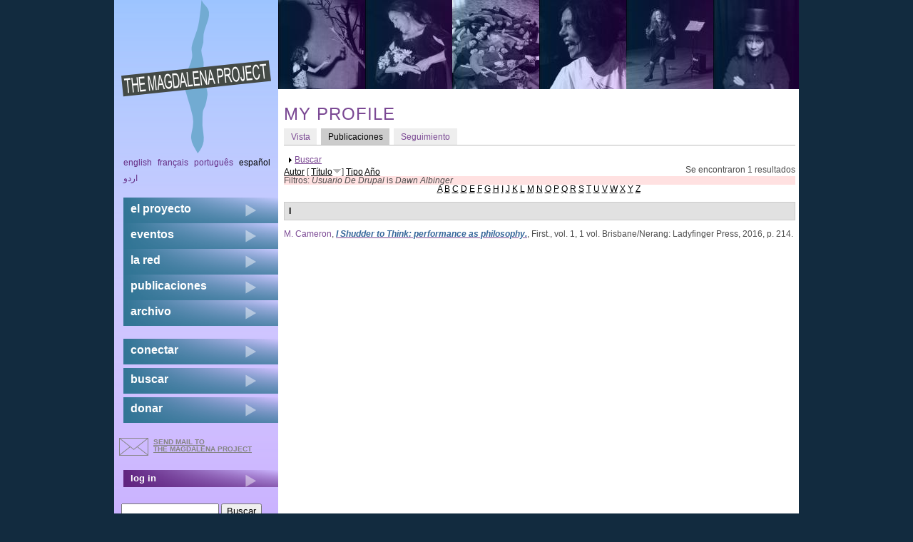

--- FILE ---
content_type: text/html; charset=utf-8
request_url: https://www.themagdalenaproject.org/es/user/13/biblio?s=title&o=desc
body_size: 7353
content:
<!DOCTYPE html>
  <!--[if IEMobile 7]><html class="no-js ie iem7" lang="es" dir="ltr"><![endif]-->
  <!--[if lte IE 6]><html class="no-js ie lt-ie9 lt-ie8 lt-ie7" lang="es" dir="ltr"><![endif]-->
  <!--[if (IE 7)&(!IEMobile)]><html class="no-js ie lt-ie9 lt-ie8" lang="es" dir="ltr"><![endif]-->
  <!--[if IE 8]><html class="no-js ie lt-ie9" lang="es" dir="ltr"><![endif]-->
  <!--[if (gte IE 9)|(gt IEMobile 7)]><html class="no-js ie" lang="es" dir="ltr"><![endif]-->
  <!--[if !IE]><!--><html class="no-js" lang="es" dir="ltr"><!--<![endif]-->
<head>
  <meta charset="utf-8" />
<meta name="Generator" content="Drupal 7 (http://drupal.org)" />
<link rel="shortcut icon" href="https://www.themagdalenaproject.org/sites/all/themes/magdalenad7theme/favicon.ico" type="image/vnd.microsoft.icon" />
<link rel="profile" href="http://www.w3.org/1999/xhtml/vocab" />
<meta name="HandheldFriendly" content="true" />
<meta name="MobileOptimized" content="width" />
<meta http-equiv="cleartype" content="on" />
<link rel="apple-touch-icon-precomposed" href="https://www.themagdalenaproject.org/sites/all/themes/omega/omega/apple-touch-icon-precomposed-114x114.png" sizes="114x114" />
<link rel="apple-touch-icon-precomposed" href="https://www.themagdalenaproject.org/sites/all/themes/omega/omega/apple-touch-icon-precomposed-144x144.png" sizes="144x144" />
<link rel="apple-touch-icon-precomposed" href="https://www.themagdalenaproject.org/sites/all/themes/omega/omega/apple-touch-icon-precomposed-72x72.png" sizes="72x72" />
<link rel="apple-touch-icon-precomposed" href="https://www.themagdalenaproject.org/sites/all/themes/omega/omega/apple-touch-icon-precomposed.png" />
  <title>my profile | The Magdalena Project - international network of women in theatre</title>
  <style>
@import url("https://www.themagdalenaproject.org/sites/all/themes/omega/omega/css/modules/system/system.base.css?sr3lb5");
@import url("https://www.themagdalenaproject.org/sites/all/themes/omega/omega/css/modules/system/system.menus.theme.css?sr3lb5");
@import url("https://www.themagdalenaproject.org/sites/all/themes/omega/omega/css/modules/system/system.messages.theme.css?sr3lb5");
@import url("https://www.themagdalenaproject.org/sites/all/themes/omega/omega/css/modules/system/system.theme.css?sr3lb5");
@import url("https://www.themagdalenaproject.org/sites/all/modules/date/date_repeat_field/date_repeat_field.css?sr3lb5");
@import url("https://www.themagdalenaproject.org/sites/all/themes/omega/omega/css/modules/comment/comment.theme.css?sr3lb5");
@import url("https://www.themagdalenaproject.org/modules/node/node.css?sr3lb5");
@import url("https://www.themagdalenaproject.org/sites/all/themes/omega/omega/css/modules/field/field.theme.css?sr3lb5");
@import url("https://www.themagdalenaproject.org/sites/all/themes/omega/omega/css/modules/search/search.theme.css?sr3lb5");
@import url("https://www.themagdalenaproject.org/sites/all/modules/calendar/css/calendar_multiday.css?sr3lb5");
@import url("https://www.themagdalenaproject.org/sites/all/modules/extlink/css/extlink.css?sr3lb5");
@import url("https://www.themagdalenaproject.org/sites/all/themes/omega/omega/css/modules/user/user.base.css?sr3lb5");
@import url("https://www.themagdalenaproject.org/sites/all/modules/views/css/views.css?sr3lb5");
@import url("https://www.themagdalenaproject.org/sites/all/themes/omega/omega/css/modules/user/user.theme.css?sr3lb5");
@import url("https://www.themagdalenaproject.org/sites/all/themes/omega/omega/css/modules/forum/forum.theme.css?sr3lb5");
@import url("https://www.themagdalenaproject.org/sites/all/modules/ckeditor/css/ckeditor.css?sr3lb5");
</style>
<style>
@import url("https://www.themagdalenaproject.org/sites/all/modules/colorbox/styles/default/colorbox_style.css?sr3lb5");
@import url("https://www.themagdalenaproject.org/sites/all/modules/ctools/css/ctools.css?sr3lb5");
@import url("https://www.themagdalenaproject.org/sites/all/modules/biblio/biblio.css?sr3lb5");
</style>
<style>
@import url("https://www.themagdalenaproject.org/sites/all/themes/magdalenad7theme/css/magdalenad7theme.reset.css?sr3lb5");
@import url("https://www.themagdalenaproject.org/sites/all/themes/magdalenad7theme/css/magdalenad7theme.styles.css?sr3lb5");
</style>
  <script src="https://www.themagdalenaproject.org/sites/default/files/js/js_wESOfiPNkxUNQYXz0hJ26vR9S7FncbS31ryMnkNgwxo.js"></script>
<script src="https://www.themagdalenaproject.org/sites/default/files/js/js_KCd8rbJYUruV1tRJnh4um34UYvyhlrSVCPR1jNko2h8.js"></script>
<script src="https://www.themagdalenaproject.org/sites/default/files/js/js_hKHW7Ynm25vkpZfIu_yZ71BRXPo21UmhyJCKJmsRiPo.js"></script>
<script src="https://www.themagdalenaproject.org/sites/default/files/js/js_zSo191BHKLzcbF6iIHXRRsM8OL6EhoCtlOxjMd1z6lk.js"></script>
<script>jQuery.extend(Drupal.settings, {"basePath":"\/","pathPrefix":"es\/","setHasJsCookie":0,"colorbox":{"opacity":"0.85","current":"{current} of {total}","previous":"\u00ab Prev","next":"Next \u00bb","close":"Cerrar","maxWidth":"98%","maxHeight":"98%","fixed":true,"mobiledetect":true,"mobiledevicewidth":"480px","file_public_path":"\/sites\/default\/files","specificPagesDefaultValue":"admin*\nimagebrowser*\nimg_assist*\nimce*\nnode\/add\/*\nnode\/*\/edit\nprint\/*\nprintpdf\/*\nsystem\/ajax\nsystem\/ajax\/*"},"extlink":{"extTarget":"_blank","extClass":"ext","extLabel":"(link is external)","extImgClass":0,"extIconPlacement":"append","extSubdomains":1,"extExclude":"","extInclude":"","extCssExclude":"","extCssExplicit":"","extAlert":0,"extAlertText":"This link will take you to an external web site. We are not responsible for their content.","mailtoClass":"mailto","mailtoLabel":"(link sends e-mail)","extUseFontAwesome":false},"urlIsAjaxTrusted":{"\/es\/user\/13\/biblio?s=title\u0026o=desc":true}});</script>
</head>
<body class="html not-front not-logged-in page-user page-user- page-user-13 page-user-biblio i18n-es section-user">
  <a href="#main-content" class="element-invisible element-focusable">Skip to main content</a>
    
<div class="l-page">
  <div class="l-page-inner">
  <header class="l-header" role="banner">
							<div class="l-branding site-branding"><a href="/es" title="Inicio" rel="home" class="site-branding__logo"><img src="https://www.themagdalenaproject.org/sites/all/themes/magdalenad7theme/logo.png" alt="Inicio" /></a></div>
			      
        <div class="l-region l-region--header-last">
    <div id="block-views-header-banner-block-1" class="block block--views block--views-header-banner-block-1">
        <div class="block__content">
    <div class="view view-header-banner view-id-header_banner view-display-id-block_1 top-banner view-dom-id-5e540ac6890a4e00a6e06f221c8fdc8b">
        
  
  
      <div class="view-content">
      <div class="item-list"><ul>  <li class="views-row views-row-1 views-row-odd views-row-first">  
  <div class="views-field views-field-field-masked-image">        <div class="field-content"><img src="https://www.themagdalenaproject.org/sites/default/files/styles/header_image/public/sarah_crop.jpg?itok=venIHfcR" width="122" height="125" alt="banner-image" /></div>  </div></li>
  <li class="views-row views-row-2 views-row-even">  
  <div class="views-field views-field-field-masked-image">        <div class="field-content"><img src="https://www.themagdalenaproject.org/sites/default/files/styles/header_image/public/DSC02917.JPG?itok=jgDj92wD" width="122" height="125" alt="banner-image" /></div>  </div></li>
  <li class="views-row views-row-3 views-row-odd">  
  <div class="views-field views-field-field-masked-image">        <div class="field-content"><img src="https://www.themagdalenaproject.org/sites/default/files/styles/header_image/public/2.preview.JPG?itok=ZEomIrL-" width="122" height="125" alt="banner-image" /></div>  </div></li>
  <li class="views-row views-row-4 views-row-even">  
  <div class="views-field views-field-field-masked-image">        <div class="field-content"><img src="https://www.themagdalenaproject.org/sites/default/files/styles/header_image/public/helenchadwick_banner.jpg?itok=vcv2qVgN" width="122" height="125" alt="banner-image" /></div>  </div></li>
  <li class="views-row views-row-5 views-row-odd">  
  <div class="views-field views-field-field-masked-image">        <div class="field-content"><img src="https://www.themagdalenaproject.org/sites/default/files/styles/header_image/public/banner_gabriella3.jpg?itok=MmeVXWi3" width="122" height="125" alt="banner-image" /></div>  </div></li>
  <li class="views-row views-row-6 views-row-even views-row-last">  
  <div class="views-field views-field-field-masked-image">        <div class="field-content"><img src="https://www.themagdalenaproject.org/sites/default/files/styles/header_image/public/deb1.jpg?itok=BYP4ehzW" width="122" height="125" alt="banner-image" /></div>  </div></li>
</ul></div>    </div>
  
  
  
  
  
  
</div>  </div>
</div>
  </div>
  </header>

  <div class="l-main has-sidebar-first">
    <div class="l-content" role="main">
                  <a id="main-content"></a>
                    <h1 class="page-title">my profile</h1>
                  <h2 class="element-invisible">Primary tabs</h2><ul class="tabs tabs--primary  links--inline"><li><a href="/es/users/dawn_albinger">Vista</a></li>
<li class="active"><a href="/es/user/13/biblio" class="active">Publicaciones<span class="element-invisible">(active tab)</span></a></li>
<li><a href="/es/user/13/track">Seguimiento</a></li>
</ul>                          <div class="l-region l-region--content-bottom">
    <div id="biblio-header" class="clear-block"><form class="biblio-search-form" action="/es/user/13/biblio?s=title&amp;o=desc" method="post" id="biblio-search-form" accept-charset="UTF-8"><div><fieldset class="collapsible collapsed form-wrapper" id="edit-search-form"><legend><span class="fieldset-legend">Buscar</span></legend><div class="fieldset-wrapper"><div class="container-inline biblio-search clear-block"><div class="form-item form-type-textfield form-item-keys">
  <input type="text" id="edit-keys" name="keys" value="" size="25" maxlength="255" class="form-text" />
</div>
<input type="submit" id="edit-submit" name="op" value="Search the bibliography" class="form-submit" /></div><fieldset class="collapsible collapsed form-wrapper" id="edit-filters"><legend><span class="fieldset-legend">Mostrar sólo los elementos en los que</span></legend><div class="fieldset-wrapper"><div class="exposed-filters"><div class="clearfix form-wrapper" id="edit-status"><div class="filters form-wrapper" id="edit-filters--2"><div class="form-item form-type-select form-item-author">
  <label for="edit-author">Autor </label>
 <select id="edit-author" name="author" class="form-select"><option value="any" selected="selected">any</option><option value="45">Abrahams, Annie </option><option value="2">Adams, Gilly </option><option value="3">Aniksdal, Geddy </option><option value="96">Arlecchino, Claudia Contin</option><option value="17">Babbage, Frances </option><option value="38">Babic, Milijana </option><option value="16">Bandettini, Anna </option><option value="63">Barba, Eugenio </option><option value="62">Barnett, Dennis </option><option value="7">Bassnett, Susan </option><option value="105">Bastidas, Gabriela Acosta</option><option value="54">Baul, Parvathy </option><option value="104">Bovino, Viviana </option><option value="8">Brookes, Mike </option><option value="53">Cameron, Margaret </option><option value="64">Carlin-Metz, Elizabeth </option><option value="106">Carvalho, Bárbara Luci</option><option value="51">Castrillo, Christina </option><option value="18">Castrillo, Cristina </option><option value="84">Castrillo, Cristina </option><option value="85">Christou, Georgia </option><option value="19">Ciccarelli, Carolina </option><option value="65">Cleary, Beth </option><option value="66">Clemons, Leigh </option><option value="13">Corcuera, Laura </option><option value="78">Cremona, Vicki Ann</option><option value="80">Crupi, Chiara </option><option value="107">Czertok, Natasha </option><option value="1">D&#039;Agostino, Selene </option><option value="86">De Angelis, April </option><option value="82">Deepwell, Katy </option><option value="34">DeLVe, Grupa Spomenik </option><option value="67">Diamond, David </option><option value="30">Dimitrakaki, Angela </option><option value="103">Dorney, Kate </option><option value="20">Evans, Faye Tasha </option><option value="94">Featherstone, Vicky </option><option value="21">Ficara, Maria </option><option value="87">Fordham, Chloe Todd</option><option value="9">Fry, Chris </option><option value="61">Gaidhane, Arpita </option><option value="77">Gale, Maggie </option><option value="6">Gale, Maggie B</option><option value="79">Galli, Francesco </option><option value="50">Giusy Pisano</option><option value="83">Goldberg, RoseLee </option><option value="98">Graham-Jones, Jean </option><option value="29">Grant-Iramu, Michelle </option><option value="4">Greenhalgh, Jill </option><option value="36">Grzinic, Marina </option><option value="68">Hamilton, Del </option><option value="40">Hvala, Tea </option><option value="46">I, Universtitat Jaume </option><option value="97">Jacobson, Cherie </option><option value="81">Jakubowska, Agata </option><option value="44">Jamieson, Helen Varley </option><option value="47">Karabekir, Jale </option><option value="15">Kehoul, Gillian </option><option value="69">Kirakosyan, Lyusyena </option><option value="70">Knezević, Duca </option><option value="42">Kobolt, Katja </option><option value="33">Kukovec, Dunja </option><option value="48">Larrue, Jean-Marc </option><option value="88">Lewenstein, Rose </option><option value="22">Mansur, Nara </option><option value="71">Margraff, Ruth </option><option value="100">Mastrominico, Bianca </option><option value="23">Mateo, Nieves </option><option value="72">Medenica, Ivan </option><option value="39">Milevska, Suzana </option><option value="12">Naspolini, Marisa </option><option value="32">Orel, Barbara </option><option value="99">Ottaviani, Manuela Filomena</option><option value="49">Ottawa, Editext </option><option value="37">Pachmanová, Martina </option><option value="10">Palladini, Giulia </option><option value="59">Paromita, Tomomi </option><option value="93">Parrish, Sue </option><option value="60">Parthasarathy, Aarathi </option><option value="24">Pascual, Itziar </option><option value="25">Peña Pérez, Carlos </option><option value="31">Peraica, Ana </option><option value="89">Pinnock, Winsome </option><option value="102">Porter, Maria </option><option value="26">Porter, Maria </option><option value="55">Ramanathaiyer, Sundar </option><option value="35">Ratkovic, Marija </option><option value="90">Ridings, Stephanie </option><option value="27">Risum, Janne </option><option value="95">Sander, Lucia V.</option><option value="73">Sarno, Amy </option><option value="91">Siân, Jessica </option><option value="14">Simic, Lena </option><option value="74">Skelton, Arthur </option><option value="52">Soule, Lesley Wade</option><option value="75">Stephenson, Max </option><option value="28">Sykes, Leo </option><option value="41">Tatarczuk, Waldemar </option><option value="101">Underwood-Lee, Emily </option><option value="5">Varley, Julia </option><option value="92">Wertenbaker, Timberlake </option><option value="76">Womack, Shawn </option><option value="43">Zdravkovic, Lana </option></select>
</div>
<div class="form-item form-type-select form-item-type">
  <label for="edit-type">Tipo </label>
 <select id="edit-type" name="type" class="form-select"><option value="any" selected="selected">any</option><option value="102">Journal Article</option><option value="109">Report</option><option value="100">Book</option><option value="107">Web Article</option><option value="101">Book Chapter</option><option value="104">Conference Proceedings</option><option value="1000">DVD</option><option value="105">Newspaper Article</option></select>
</div>
<div class="form-item form-type-select form-item-term-id">
  <label for="edit-term-id">Término </label>
 <select id="edit-term-id" name="term_id" class="form-select"><option value="any" selected="selected">any</option></select>
</div>
<div class="form-item form-type-select form-item-year">
  <label for="edit-year">Año </label>
 <select id="edit-year" name="year" class="form-select"><option value="any" selected="selected">any</option><option value="2023">2023</option><option value="2022">2022</option><option value="2021">2021</option><option value="2019">2019</option><option value="2018">2018</option><option value="2017">2017</option><option value="2016">2016</option><option value="2015">2015</option><option value="2014">2014</option><option value="2013">2013</option><option value="2012">2012</option><option value="2011">2011</option><option value="2010">2010</option><option value="2009">2009</option><option value="2008">2008</option><option value="2007">2007</option><option value="2005">2005</option><option value="2004">2004</option><option value="1997">1997</option><option value="1996">1996</option><option value="1993">1993</option><option value="1992">1992</option><option value="1989">1989</option><option value="1986">1986</option></select>
</div>
<div class="form-item form-type-select form-item-keyword">
  <label for="edit-keyword">Clave </label>
 <select id="edit-keyword" name="keyword" class="form-select"><option value="any" selected="selected">any</option><option value="21">amaem</option><option value="40">Art</option><option value="4">Articulate Practitioner</option><option value="23">asociaciones</option><option value="60">audience</option><option value="26">Augusto Boal</option><option value="57">COVID</option><option value="2">Cuba</option><option value="13">cyberformance</option><option value="16">CyPosium</option><option value="36">DAH Teater</option><option value="15">digital performance</option><option value="10">Eastern Europe</option><option value="25">feminism</option><option value="51">Feminism Activism Motherhood Reproductive rights Domesticity Posthumanism Philosophy Psychoanalysis Patriarchy Pregnancy Birth</option><option value="8">feminist</option><option value="3">festival</option><option value="19">festival a solas</option><option value="59">furlough</option><option value="64">home-specific performance</option><option value="34">India</option><option value="30">Intermédialité</option><option value="31">intermediality</option><option value="17">itziar pascual</option><option value="27">Jana Sanskriti</option><option value="28">Judith Butler</option><option value="49">live art</option><option value="46">Magdalena Aotearoa</option><option value="20">magdalena project</option><option value="1">Magdalena Sin Fronteras</option><option value="22">marias guerreras</option><option value="44">Modern drama</option><option value="18">mujeres</option><option value="14">networked performance</option><option value="39">networked practice</option><option value="61">New technologies</option><option value="47">New Zealand</option><option value="50">Online</option><option value="54">online theatre</option><option value="35">Parvathy Baul</option><option value="42">performance</option><option value="43">performance art</option><option value="9">performativity</option><option value="55">performer training</option><option value="48">performing arts</option><option value="45">play collections</option><option value="12">politics</option><option value="11">post-Socialism</option><option value="63">practice research</option><option value="5">research</option><option value="6">Roxana Pineda</option><option value="7">Santa Clara</option><option value="56">screen technology</option><option value="41">Sculpture</option><option value="37">Serbia</option><option value="62">Spectatorship</option><option value="52">Suzuki</option><option value="33">Tantidhatri</option><option value="53">theatre anthropology</option><option value="24">Theatre of the Oppressed</option><option value="38">theatre practice</option><option value="29">Tiyatro Boyali Kus</option><option value="32">UpStage</option><option value="58">walk</option></select>
</div>
</div><div class="container-inline form-actions form-wrapper" id="edit-actions"><input type="submit" id="edit-submit--2" name="op" value="Filtro" class="form-submit" /></div></div></div></div></fieldset>
</div></fieldset>
<input type="hidden" name="form_build_id" value="form-EHKNFbC6mO8BXNXI_XkFKqie-zna08VYuuaha4WgpMs" />
<input type="hidden" name="form_id" value="biblio_search_form" />
</div></form><div class="biblio-export">Se encontraron 1 resultados</div> <a href="/es/user/13/biblio?s=author&amp;o=asc" title="Pulsar de nuevo para invertir el método de ordenación." class="active">Autor</a>  [ <a href="/es/user/13/biblio?s=title&amp;o=asc" title="Pulsar de nuevo para invertir el método de ordenación." class="active active">Título</a><img src="https://www.themagdalenaproject.org/sites/all/modules/biblio/misc/arrow-asc.png" alt="(Asc)" />]  <a href="/es/user/13/biblio?s=type&amp;o=asc" title="Pulsar de nuevo para invertir el método de ordenación." class="active">Tipo</a>  <a href="/es/user/13/biblio?s=year&amp;o=desc" title="Pulsar de nuevo para invertir el método de ordenación." class="active">Año</a> <div class="biblio-filter-status"><div class="biblio-current-filters"><b>Filtros: </b><em class="placeholder">Usuario De Drupal</em> is <em class="placeholder">Dawn Albinger</em></div></div><div class="biblio-alpha-line"><div class="biblio-alpha-line"><a href="/es/user/13/biblio?f%5Btg%5D=A" rel="nofollow" class="active">A</a>&nbsp;<a href="/es/user/13/biblio?f%5Btg%5D=B" rel="nofollow" class="active">B</a>&nbsp;<a href="/es/user/13/biblio?f%5Btg%5D=C" rel="nofollow" class="active">C</a>&nbsp;<a href="/es/user/13/biblio?f%5Btg%5D=D" rel="nofollow" class="active">D</a>&nbsp;<a href="/es/user/13/biblio?f%5Btg%5D=E" rel="nofollow" class="active">E</a>&nbsp;<a href="/es/user/13/biblio?f%5Btg%5D=F" rel="nofollow" class="active">F</a>&nbsp;<a href="/es/user/13/biblio?f%5Btg%5D=G" rel="nofollow" class="active">G</a>&nbsp;<a href="/es/user/13/biblio?f%5Btg%5D=H" rel="nofollow" class="active">H</a>&nbsp;<a href="/es/user/13/biblio?f%5Btg%5D=I" rel="nofollow" class="active">I</a>&nbsp;<a href="/es/user/13/biblio?f%5Btg%5D=J" rel="nofollow" class="active">J</a>&nbsp;<a href="/es/user/13/biblio?f%5Btg%5D=K" rel="nofollow" class="active">K</a>&nbsp;<a href="/es/user/13/biblio?f%5Btg%5D=L" rel="nofollow" class="active">L</a>&nbsp;<a href="/es/user/13/biblio?f%5Btg%5D=M" rel="nofollow" class="active">M</a>&nbsp;<a href="/es/user/13/biblio?f%5Btg%5D=N" rel="nofollow" class="active">N</a>&nbsp;<a href="/es/user/13/biblio?f%5Btg%5D=O" rel="nofollow" class="active">O</a>&nbsp;<a href="/es/user/13/biblio?f%5Btg%5D=P" rel="nofollow" class="active">P</a>&nbsp;<a href="/es/user/13/biblio?f%5Btg%5D=Q" rel="nofollow" class="active">Q</a>&nbsp;<a href="/es/user/13/biblio?f%5Btg%5D=R" rel="nofollow" class="active">R</a>&nbsp;<a href="/es/user/13/biblio?f%5Btg%5D=S" rel="nofollow" class="active">S</a>&nbsp;<a href="/es/user/13/biblio?f%5Btg%5D=T" rel="nofollow" class="active">T</a>&nbsp;<a href="/es/user/13/biblio?f%5Btg%5D=U" rel="nofollow" class="active">U</a>&nbsp;<a href="/es/user/13/biblio?f%5Btg%5D=V" rel="nofollow" class="active">V</a>&nbsp;<a href="/es/user/13/biblio?f%5Btg%5D=W" rel="nofollow" class="active">W</a>&nbsp;<a href="/es/user/13/biblio?f%5Btg%5D=X" rel="nofollow" class="active">X</a>&nbsp;<a href="/es/user/13/biblio?f%5Btg%5D=Y" rel="nofollow" class="active">Y</a>&nbsp;<a href="/es/user/13/biblio?f%5Btg%5D=Z" rel="nofollow" class="active">Z</a>&nbsp;</div></div></div><div class="biblio-category-section"><div class="biblio-separator-bar">I</div><div class="biblio-entry"><span class="biblio-authors" ><a href="/es/biblio?s=title&amp;o=desc&amp;f%5Bauthor%5D=53" rel="nofollow">M.  Cameron</a></span>, <a href="/es/node/2587"><span class="biblio-title" style="font-style: italic;">I Shudder to Think: performance as philosophy.</span></a>, First., vol. 1, 1 vol. Brisbane/Nerang: Ladyfinger Press, 2016, p. 214.<span class="Z3988" title="ctx_ver=Z39.88-2004&amp;rft_val_fmt=info%3Aofi%2Ffmt%3Akev%3Amtx%3Abook&amp;rft.title=I+Shudder+to+Think%3A+performance+as+philosophy.&amp;rft.btitle=Women+in+Contemporary+Performance&amp;rft.isbn=9780646929545&amp;rft.date=2016&amp;rft.volume=1&amp;rft.tpages=214&amp;rft.aulast=Cameron&amp;rft.aufirst=Margaret&amp;rft.pub=Ladyfinger+Press&amp;rft.place=Brisbane%2FNerang"></span></div></div>  </div>
                      </div>

      <aside class="l-region l-region--sidebar-first">
    <div id="block-locale-language" role="complementary" class="block block--locale block--locale-language">
        <div class="block__content">
    <ul class="language-switcher-locale-url"><li class="en first"><a href="/en/user/13/biblio" class="language-link" xml:lang="en">English</a></li>
<li class="fr"><a href="/fr/user/13/biblio" class="language-link" xml:lang="fr">Français</a></li>
<li class="pt-br"><a href="/pt-br/user/13/biblio" class="language-link" xml:lang="pt-br">Português</a></li>
<li class="es active"><a href="/es/user/13/biblio" class="language-link active" xml:lang="es">Español</a></li>
<li class="ur last"><a href="/ur/user/13/biblio" class="language-link" xml:lang="ur">اردو</a></li>
</ul>  </div>
</div>
<nav id="block-system-main-menu" role="navigation" class="block block--system block--menu block--system-main-menu">
      
  <ul class="menu"><li class="first collapsed"><a href="/es/content/el-proyecto-magdalena">el proyecto</a></li>
<li class="collapsed"><a href="/es/content/eventos">eventos</a></li>
<li class="collapsed"><a href="/es/content/el-red">la red</a></li>
<li class="collapsed"><a href="/es/content/publicaciones">publicaciones</a></li>
<li class="last collapsed"><a href="/es/content/archivo">archivo</a></li>
</ul></nav>
<nav id="block-menu-secondary-menu" role="navigation" class="block block--menu block--menu-secondary-menu">
      
  <ul class="menu"><li class="first leaf"><a href="/es/content/conectar">conectar</a></li>
<li class="leaf"><a href="/es/search" title="">buscar</a></li>
<li class="last leaf"><a href="/es/content/donar">donar</a></li>
</ul></nav>
<div id="block-block-7" class="block block--block block--block-7">
        <div class="block__content">
    <a href="mailto:magdalena@themagdalenaproject.org" id="mailButton">send mail to <br /> the Magdalena Project</a>  </div>
</div>
<nav id="block-menu-menu-login" role="navigation" class="block block--menu block--menu-menu-login">
      
  <ul class="menu"><li class="first last leaf"><a href="/es/user" title="">log in</a></li>
</ul></nav>
  </aside>
        <div class="postscript clearboth">
        <div class="l-region l-region--postscript-one">
    <div id="block-search-form" role="search" class="block block--search block--search-form">
        <div class="block__content">
    <form class="search-block-form" action="/es/user/13/biblio?s=title&amp;o=desc" method="post" id="search-block-form" accept-charset="UTF-8"><div><div class="container-inline">
      <h2 class="element-invisible">Formulario de búsqueda</h2>
    <div class="form-item form-type-textfield form-item-search-block-form">
  <label class="element-invisible" for="edit-search-block-form--2">Buscar </label>
 <input title="Escriba lo que quiere buscar." type="text" id="edit-search-block-form--2" name="search_block_form" value="" size="15" maxlength="128" class="form-text" />
</div>
<div class="form-actions form-wrapper" id="edit-actions--2"><input type="submit" id="edit-submit--3" name="op" value="Buscar" class="form-submit" /></div><input type="hidden" name="form_build_id" value="form-Bgp5C64HWjd7m5PS3Es-SaiqMiOJM7CuEKdqsfH6Fnk" />
<input type="hidden" name="form_id" value="search_block_form" />
</div>
</div></form>  </div>
</div>
<div id="block-user-online" role="complementary" class="block block--user block--user-online">
        <div class="block__content">
    <p>There are currently 0 users online.</p>  </div>
</div>
<div id="block-views-last-update-block-1" class="block block--views block--views-last-update-block-1">
        <div class="block__content">
    <div class="view view-last-update view-id-last_update view-display-id-block_1 view-dom-id-719b62715ecf2715d22945e579b8c26b">
        
  
  
      <div class="view-content">
        <div class="views-row views-row-1 views-row-odd views-row-first views-row-last">
      
  <div class="views-field views-field-changed">    <span class="views-label views-label-changed">Site&#039;s last update: </span>    <span class="field-content">hace <em class="placeholder">3 días 9 horas</em></span>  </div>  </div>
    </div>
  
  
  
  
  
  
</div>  </div>
</div>
  </div>
                      </div>
  </div>

  <footer class="l-footer" role="contentinfo">
      <div class="l-region l-region--footer-first">
    <div id="block-block-1" class="block block--block block--block-1">
        <div class="block__content">
    <p>The Magdalena site is hosted by the wonderful <a href="http://core.servus.at/">www.servus.at</a></p>
  </div>
</div>
  </div>
      <div class="l-region l-region--footer-last">
    <div id="block-block-2" class="block block--block block--block-2">
        <div class="block__content">
    <p>Copyright © 1999 - 2023 All Rights Reserved All content within The Magdalena Project web site is protected by copyright pursuant to international conventions, and other copyright laws as a collective work and/or compilation. No part of this web site including text, coding, layout and graphics may be reproduced, stored or transmitted in any form without the prior written permission of The Magdalena Project.</p>
  </div>
</div>
  </div>
  </footer>
  </div>
  </div>
  </body>
</html>
